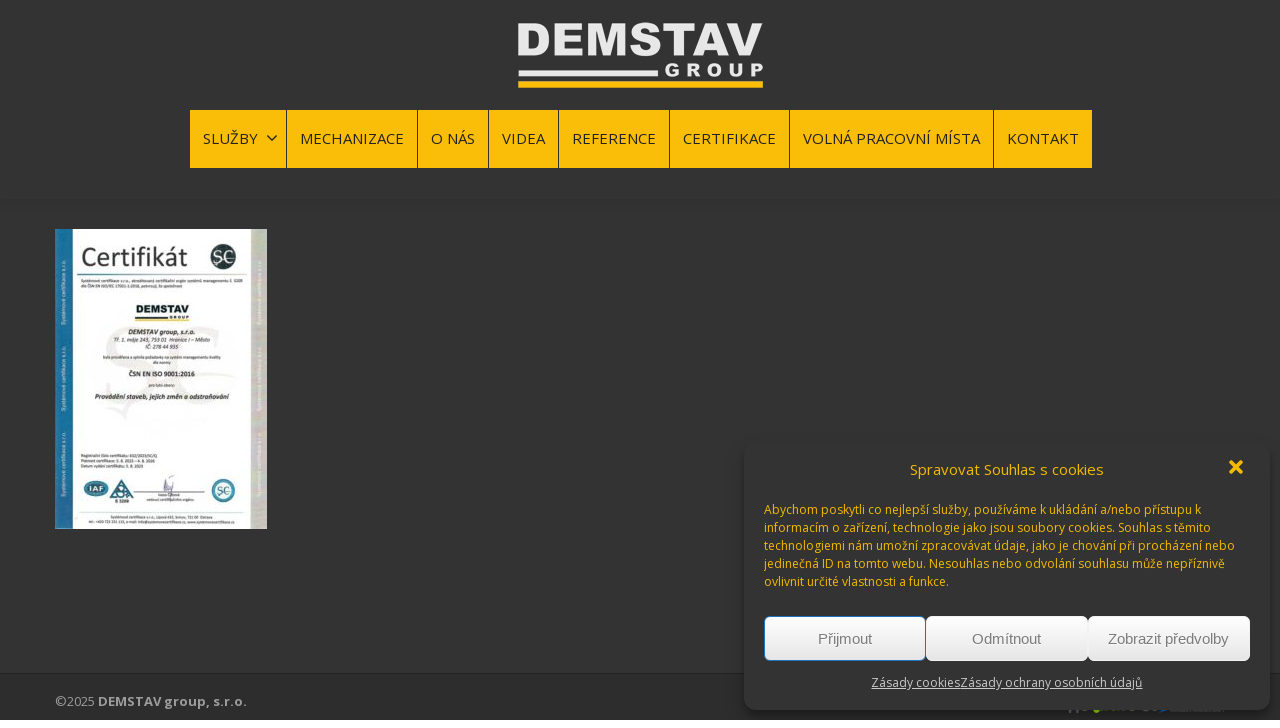

--- FILE ---
content_type: text/html; charset=UTF-8
request_url: https://www.demstavgroup.cz/certifikace-demstav-group/attachment/632-2023-sc-q-demstav-group-s-r-o/
body_size: 7572
content:
<!DOCTYPE html>
<!--[if lt IE 7]>      <html class="no-js html-loading wf-active ie old-browser lt-ie10 lt-ie9 lt-ie8 lt-ie7 responsive" lang="cs-CZ"> <![endif]-->
<!--[if IE 7]>         <html class="no-js html-loading wf-active ie old-browser ie7 lt-ie10 lt-ie9 lt-ie8 responsive" lang="cs-CZ"> <![endif]-->
<!--[if IE 8]>         <html class="no-js html-loading wf-active ie old-browser ie8 lt-ie10 lt-ie9 responsive" lang="cs-CZ"> <![endif]-->
<!--[if IE 9]>         <html class="no-js html-loading wf-active ie modern-browser ie9 lt-ie10 responsive" lang="cs-CZ"> <![endif]-->
<!--[if gt IE 9]><!--> <html class="no-js html-loading wf-active modern-browser responsive" lang="cs-CZ"> <!--<![endif]-->
<head>
<meta http-equiv="Content-Type" content="text/html; charset=utf-8" />
<meta name="viewport" content="width=device-width,height=device-height,initial-scale=1">
<title itemprop="name">DEMSTAV group &#8211; Demolice, drcení kamene &#8230; | 632-2023-SC-Q-DEMSTAV-group,-s.r.o</title>
<!-- W3TC-include-js-head -->
<!--[if IE 8]>
<meta http-equiv="X-UA-Compatible" content="IE=edge,chrome=1">
<![endif]-->
<link rel="alternate" type="application/rss+xml" title="DEMSTAV group - Demolice, drcení kamene ... &raquo; RSS zdroj" href="https://www.demstavgroup.cz/feed/" />
<link rel="alternate" type="application/rss+xml" title="DEMSTAV group - Demolice, drcení kamene ... &raquo; RSS komentářů" href="https://www.demstavgroup.cz/comments/feed/" />
<!-- <link rel='stylesheet' id='wp-block-library-css'  href='https://www.demstavgroup.cz/wp-includes/css/dist/block-library/style.min.css?ver=5.1.21' type='text/css' media='all' /> -->
<!-- <link rel='stylesheet' id='nt-css-css'  href='https://www.demstavgroup.cz/obsah/themes/novetrendy/lib/css/style.css?ver=5.1.21' type='text/css' media='all' /> -->
<!-- <link rel='stylesheet' id='contact-form-7-css'  href='https://www.demstavgroup.cz/obsah/moduly/contact-form-7/includes/css/styles.css?ver=5.1.6' type='text/css' media='all' /> -->
<!-- <link rel='stylesheet' id='cryptx-styles-css'  href='https://www.demstavgroup.cz/obsah/moduly/cryptx/css/cryptx.css?ver=5.1.21' type='text/css' media='all' /> -->
<!-- <link rel='stylesheet' id='rs-plugin-settings-css'  href='https://www.demstavgroup.cz/obsah/moduly/revslider/public/assets/css/settings.css?ver=5.4.8.2' type='text/css' media='all' /> -->
<link rel="stylesheet" type="text/css" href="//www.demstavgroup.cz/obsah/cache/wpfc-minified/km9kuj3c/23n78.css" media="all"/>
<style id='rs-plugin-settings-inline-css' type='text/css'>
#rs-demo-id {}
</style>
<!-- <link rel='stylesheet' id='cmplz-general-css'  href='https://www.demstavgroup.cz/obsah/moduly/complianz-gdpr/assets/css/cookieblocker.min.css?ver=6.4.7' type='text/css' media='all' /> -->
<!-- <link rel='stylesheet' id='theme-frontend-style-css'  href='https://www.demstavgroup.cz/obsah/themes/novetrendy/lib/css/style.min.css?ver=2.9.1' type='text/css' media='all' /> -->
<!-- <link rel='stylesheet' id='theme-child-frontend-style-css'  href='https://www.demstavgroup.cz/obsah/themes/demstav/style.css?ver=2.9.1' type='text/css' media='all' /> -->
<!-- <link rel='stylesheet' id='theme-bootstrap-responsive-1170-css'  href='https://www.demstavgroup.cz/obsah/themes/novetrendy/lib/css/bootstrap-responsive-1170.min.css?ver=2.9.1' type='text/css' media='all' /> -->
<link rel="stylesheet" type="text/css" href="//www.demstavgroup.cz/obsah/cache/wpfc-minified/mjng628o/23n78.css" media="all"/>
<link rel='stylesheet' id='open-sans-300-300italic-regular-italic-600-600italic-700-700italic-800-800italic-latin-ext-vietnamese-greek-cyrillic-ext-greek-ext-latin-cyrillic-css'  href='//fonts.googleapis.com/css?family=Open+Sans%3A300%2C300italic%2Cregular%2Citalic%2C600%2C600italic%2C700%2C700italic%2C800%2C800italic%3Alatin-ext%2Cvietnamese%2Cgreek%2Ccyrillic-ext%2Cgreek-ext%2Clatin%2Ccyrillic&#038;ver=2.9.1' type='text/css' media='all' />
<!-- <link rel='stylesheet' id='theme-fontawesome-css'  href='https://www.demstavgroup.cz/obsah/themes/novetrendy/includes/modules/module.fontawesome/source/css/font-awesome.min.css?ver=2.9.1' type='text/css' media='all' /> -->
<!-- <link rel='stylesheet' id='theme-icomoon-css'  href='https://www.demstavgroup.cz/obsah/themes/novetrendy/includes/modules/module.icomoon/source/css/icomoon.css?ver=2.9.1' type='text/css' media='all' /> -->
<!-- <link rel='stylesheet' id='theme-skin' href='https://www.demstavgroup.cz/obsah/soubory/2019/05/Default-Skin_54ce98c851b37c14ba88fe891dd1e475.css?oYxyC1QaSX' type='text/css' media='all'/> -->
<link rel="stylesheet" type="text/css" href="//www.demstavgroup.cz/obsah/cache/wpfc-minified/c1c2dk6/23n78.css" media="all"/>
<script type='text/javascript'>
/* <![CDATA[ */
var CloudFwOp = {"themeurl":"https:\/\/www.demstavgroup.cz\/obsah\/themes\/novetrendy","ajaxUrl":"https:\/\/www.demstavgroup.cz\/wp-admin\/admin-ajax.php","device":"widescreen","RTL":false,"SSL":true,"protocol":"https","responsive":true,"lang":"cs-CZ","sticky_header":true,"header_overlapping":false,"navigation_event":"hover","sticky_header_offset":-234,"nav_hover_delay":"10","uniform_elements":true,"disable_prettyphoto_on_mobile":false,"text_close":"Zav\u0159\u00edt","gallery_overlay_opacity":"90"};
/* ]]> */
</script>
<script src='//www.demstavgroup.cz/obsah/cache/wpfc-minified/1r3f46qt/23n78.js' type="text/javascript"></script>
<!-- <script src="https://www.demstavgroup.cz/wp-includes/js/jquery/jquery.js?ver=1.12.4"></script> -->
<!-- <script src="https://www.demstavgroup.cz/wp-includes/js/jquery/jquery-migrate.min.js?ver=1.4.1"></script> -->
<!-- <script src="https://www.demstavgroup.cz/obsah/moduly/revslider/public/assets/js/jquery.themepunch.tools.min.js?ver=5.4.8.2"></script> -->
<!-- <script src="https://www.demstavgroup.cz/obsah/moduly/revslider/public/assets/js/jquery.themepunch.revolution.min.js?ver=5.4.8.2"></script> -->
<link rel='https://api.w.org/' href='https://www.demstavgroup.cz/wp-json/' />
<link rel="EditURI" type="application/rsd+xml" title="RSD" href="https://www.demstavgroup.cz/xmlrpc.php?rsd" />
<link rel="wlwmanifest" type="application/wlwmanifest+xml" href="https://www.demstavgroup.cz/wp-includes/wlwmanifest.xml" /> 
<link rel='shortlink' href='https://www.demstavgroup.cz/?p=4109' />
<link rel="alternate" type="application/json+oembed" href="https://www.demstavgroup.cz/wp-json/oembed/1.0/embed?url=https%3A%2F%2Fwww.demstavgroup.cz%2Fcertifikace-demstav-group%2Fattachment%2F632-2023-sc-q-demstav-group-s-r-o%2F" />
<link rel="alternate" type="text/xml+oembed" href="https://www.demstavgroup.cz/wp-json/oembed/1.0/embed?url=https%3A%2F%2Fwww.demstavgroup.cz%2Fcertifikace-demstav-group%2Fattachment%2F632-2023-sc-q-demstav-group-s-r-o%2F&#038;format=xml" />
<style>.cmplz-hidden{display:none!important;}</style><meta name="generator" content="Powered by Slider Revolution 5.4.8.2 - responsive, Mobile-Friendly Slider Plugin for WordPress with comfortable drag and drop interface." />
<link rel="shortcut icon" href="https://www.demstavgroup.cz/obsah/soubory/2019/04/favicon.png" />
<link rel="apple-touch-icon" href="https://www.demstavgroup.cz/obsah/soubory/2019/04/57.png" />
<link rel="apple-touch-icon" sizes="114x114" href="https://www.demstavgroup.cz/obsah/soubory/2019/04/114.png" />
<link rel="apple-touch-icon" sizes="72x72" href="https://www.demstavgroup.cz/obsah/soubory/2019/04/72.png" />
<link rel="apple-touch-icon" sizes="144x144" href="https://www.demstavgroup.cz/obsah/soubory/2019/04/144.png" />
<style id="dynamic-css" type="text/css">@media ( min-width: 979px ) { .modern-browser #header-container.stuck #logo img {height: 92px;  margin-top: 0px !important;  margin-bottom: 0px !important;}  }</style>
<script type="text/javascript">function setREVStartSize(e){									
try{ e.c=jQuery(e.c);var i=jQuery(window).width(),t=9999,r=0,n=0,l=0,f=0,s=0,h=0;
if(e.responsiveLevels&&(jQuery.each(e.responsiveLevels,function(e,f){f>i&&(t=r=f,l=e),i>f&&f>r&&(r=f,n=e)}),t>r&&(l=n)),f=e.gridheight[l]||e.gridheight[0]||e.gridheight,s=e.gridwidth[l]||e.gridwidth[0]||e.gridwidth,h=i/s,h=h>1?1:h,f=Math.round(h*f),"fullscreen"==e.sliderLayout){var u=(e.c.width(),jQuery(window).height());if(void 0!=e.fullScreenOffsetContainer){var c=e.fullScreenOffsetContainer.split(",");if (c) jQuery.each(c,function(e,i){u=jQuery(i).length>0?u-jQuery(i).outerHeight(!0):u}),e.fullScreenOffset.split("%").length>1&&void 0!=e.fullScreenOffset&&e.fullScreenOffset.length>0?u-=jQuery(window).height()*parseInt(e.fullScreenOffset,0)/100:void 0!=e.fullScreenOffset&&e.fullScreenOffset.length>0&&(u-=parseInt(e.fullScreenOffset,0))}f=u}else void 0!=e.minHeight&&f<e.minHeight&&(f=e.minHeight);e.c.closest(".rev_slider_wrapper").css({height:f})					
}catch(d){console.log("Failure at Presize of Slider:"+d)}						
};</script>
</head>
<body data-cmplz=1 class="attachment attachment-template-default single single-attachment postid-4109 attachmentid-4109 attachment-jpeg run layout--fullwidth ui--side-panel-position-right ui--mobile-navigation-style-default">
<div id="side-panel-pusher">
<div id="main-container">
<div id="page-wrap">
<header id="page-header" class="clearfix">
<div id="header-container" class="header-style-1 header-layout-blocking logo-position-center navigation-position-center sticky-logo-position-left sticky-navigation-position-right no-stuck clearfix"  data-responsive="{&quot;css&quot;:{&quot;padding-bottom&quot;:{&quot;phone&quot;:0,&quot;tablet&quot;:30,&quot;widescreen&quot;:30}}}">
<div id="header-container-background"></div>
<div class="container relative">
<div id="logo">
<a href="https://www.demstavgroup.cz">
<img  id="logo-desktop" class="visible-desktop " src="https://www.demstavgroup.cz/obsah/soubory/2019/04/logo_demstav.png" data-at2x="https://www.demstavgroup.cz/obsah/soubory/2019/04/logo_demstav.png" alt="DEMSTAV group &#8211; Demolice, drcení kamene &#8230;" style="margin-top: 5px;  margin-bottom: 5px;"/>
<img  id="logo-tablet" class="visible-tablet " src="https://www.demstavgroup.cz/obsah/soubory/2019/04/logo_demstav.png" data-at2x="https://www.demstavgroup.cz/obsah/soubory/2019/04/logo_demstav.png" alt="DEMSTAV group &#8211; Demolice, drcení kamene &#8230;" style="margin-top: 40px;  margin-bottom: 30px;"/>
<img  id="logo-phone" class="visible-phone " src="https://www.demstavgroup.cz/obsah/soubory/2019/04/logo_demstav.png" data-at2x="https://www.demstavgroup.cz/obsah/soubory/2019/04/logo_demstav.png" alt="DEMSTAV group &#8211; Demolice, drcení kamene &#8230;" style="margin-top: 20px;  margin-bottom: 20px;"/>						</a>
<div id="header-navigation-toggle" class="visible-phone ">
<a href="javascript:;"><i class="fontawesome-align-justify ui--caret"></i><span class="header-navigation-toogle-text">MENU</span></a>
</div>
</div><!-- /#logo -->
<nav id="navigation" class="without-navigation-holder ui-row">
<ul id="header-navigation" class="sf-menu clearfix unstyled-all"><li id="menu-item-30" class="menu-item menu-item-type-post_type menu-item-object-page menu-item-has-children level-0 top-level-item has-child megamenu ui-row link-disabled to-right columns-3 layout-fullwidth"><a>SLUŽBY<i class="ui--caret fontawesome-angle-down px18"></i></a>
<ul class="sub-menu">
<li id="menu-item-28" class="menu-item menu-item-type-post_type menu-item-object-page level-1 sub-level-item to-right style--big-title link-enabled"><div class="megamenu-image"><a href="https://www.demstavgroup.cz/provadime/demolice/"><img src="https://www.demstavgroup.cz/obsah/soubory/2020/02/Demolice.jpg" alt=""/></a></div><a href="https://www.demstavgroup.cz/provadime/demolice/">DEMOLICE</a></li>
<li id="menu-item-89" class="menu-item menu-item-type-post_type menu-item-object-page level-1 sub-level-item to-right style--big-title link-enabled"><div class="megamenu-image"><a href="https://www.demstavgroup.cz/provadime/dopravni-stavby/"><img src="https://www.demstavgroup.cz/obsah/soubory/2019/04/DOPRAVNI-STAVBY.jpg" alt=""/></a></div><a href="https://www.demstavgroup.cz/provadime/dopravni-stavby/">DOPRAVNÍ STAVBY</a></li>
<li id="menu-item-90" class="menu-item menu-item-type-post_type menu-item-object-page level-1 sub-level-item to-right style--big-title link-enabled"><div class="megamenu-image"><a href="https://www.demstavgroup.cz/provadime/vodohospodarske-stavby/"><img src="https://www.demstavgroup.cz/obsah/soubory/2019/05/Vodohospodarske-stavby.jpg" alt=""/></a></div><a href="https://www.demstavgroup.cz/provadime/vodohospodarske-stavby/">VODOHOSPODÁŘSKÉ STAVBY</a></li>
<li id="menu-item-87" class="menu-item menu-item-type-post_type menu-item-object-page level-1 sub-level-item to-right style--big-title link-enabled"><div class="megamenu-image"><a href="https://www.demstavgroup.cz/provadime/recyklace/"><img src="https://www.demstavgroup.cz/obsah/soubory/2019/05/Recyklace_m.jpg" alt=""/></a></div><a href="https://www.demstavgroup.cz/provadime/recyklace/">RECYKLACE A TŘÍDĚNÍ<br />STAVEBNÍCH MATERIÁLŮ A ZEMIN</a></li>
<li id="menu-item-86" class="menu-item menu-item-type-post_type menu-item-object-page level-1 sub-level-item to-right style--big-title link-enabled"><div class="megamenu-image"><a href="https://www.demstavgroup.cz/provadime/drceni-kamene/"><img src="https://www.demstavgroup.cz/obsah/soubory/2019/04/DRCENI-KAMENE.jpg" alt=""/></a></div><a href="https://www.demstavgroup.cz/provadime/drceni-kamene/">DRCENÍ A TŘÍDĚNÍ<br />KAMENE</a></li>
<li id="menu-item-220" class="menu-item menu-item-type-post_type menu-item-object-page level-1 sub-level-item to-right style--big-title link-enabled"><div class="megamenu-image"><a href="https://www.demstavgroup.cz/provadime/preprava-nadrozmernych-nakladu/"><img src="https://www.demstavgroup.cz/obsah/soubory/2019/05/Přeprava_m.jpg" alt=""/></a></div><a href="https://www.demstavgroup.cz/provadime/preprava-nadrozmernych-nakladu/">PŘEPRAVA<br />NADROZMĚRNÝCH NÁKLADŮ</a></li>
</ul>
</li>
<li id="menu-item-1879" class="menu-item menu-item-type-post_type menu-item-object-page level-0 top-level-item to-right"><a href="https://www.demstavgroup.cz/strojni-mechanizace/">MECHANIZACE</a></li>
<li id="menu-item-212" class="menu-item menu-item-type-post_type menu-item-object-page level-0 top-level-item to-right"><a href="https://www.demstavgroup.cz/o-nas/">O NÁS</a></li>
<li id="menu-item-213" class="menu-item menu-item-type-post_type menu-item-object-page level-0 top-level-item to-right"><a href="https://www.demstavgroup.cz/videa/">VIDEA</a></li>
<li id="menu-item-75" class="menu-item menu-item-type-post_type menu-item-object-page level-0 top-level-item to-right"><a href="https://www.demstavgroup.cz/reference/">REFERENCE</a></li>
<li id="menu-item-72" class="menu-item menu-item-type-post_type menu-item-object-page level-0 top-level-item to-right"><a href="https://www.demstavgroup.cz/certifikace-demstav-group/">CERTIFIKACE</a></li>
<li id="menu-item-2071" class="menu-item menu-item-type-post_type menu-item-object-page level-0 top-level-item to-right"><a href="https://www.demstavgroup.cz/volna-pracovni-mista/">VOLNÁ PRACOVNÍ MÍSTA</a></li>
<li id="menu-item-62" class="menu-item menu-item-type-post_type menu-item-object-page level-0 top-level-item to-right"><a href="https://www.demstavgroup.cz/kontakt-demstav-group/">KONTAKT</a></li>
</ul>							</nav><!-- /nav#navigation -->
</div>
</div><!-- /#header-container -->
</header>
<div id="page-content" class="no-sidebar-layout"><div class="container"><div id="the-content" >
<p class="attachment"><a href='https://www.demstavgroup.cz/obsah/soubory/2023/08/632-2023-SC-Q-DEMSTAV-group-s.r.o.jpg'><img width="212" height="300" src="https://www.demstavgroup.cz/obsah/soubory/2023/08/632-2023-SC-Q-DEMSTAV-group-s.r.o-212x300.jpg" class="attachment-medium size-medium" alt="" srcset="https://www.demstavgroup.cz/obsah/soubory/2023/08/632-2023-SC-Q-DEMSTAV-group-s.r.o-212x300.jpg 212w, https://www.demstavgroup.cz/obsah/soubory/2023/08/632-2023-SC-Q-DEMSTAV-group-s.r.o-106x150.jpg 106w, https://www.demstavgroup.cz/obsah/soubory/2023/08/632-2023-SC-Q-DEMSTAV-group-s.r.o.jpg 566w" sizes="(max-width: 212px) 100vw, 212px" /></a></p>

</div></div><!-- /.container --></div><!-- /#page-content -->
<footer class="ui-dark">
<div id="footer-bottom" class="layout--centered">
<div class="container">
<div id="footer-texts" class=""><div style="float: left">©2025 <strong>DEMSTAV group, s.r.o.</strong></div> 
<div style="float:right">Tvorba webu: <a href="http://webstudionovetrendy.eu/" target="_blank"><img src="/obsah/themes/novetrendy/lib/images/web-studionovetrendy.png" alt="Webstudio Nové Trendy.eu - Tvorba webových stránek, eshopů, SEO optimalizace, UX optimalizace, zpravodajský portál, marketing ..." title="Webstudio Nové Trendy.eu - (+420) 736 635 842. Tvorba webových stránek, eshopů, SEO optimalizace, UX optimalizace, zpravodajský portál, marketing ..." width="161" height="20"></a></div></div>
</div>
</div>
</footer>
</div><!-- /#page-wrap -->
</div><!-- /#main-container -->
</div><!-- /#side-panel-pusher -->
<!-- Consent Management powered by Complianz | GDPR/CCPA Cookie Consent https://wordpress.org/plugins/complianz-gdpr -->
<div id="cmplz-cookiebanner-container"><div class="cmplz-cookiebanner cmplz-hidden banner-1 optin cmplz-bottom-right cmplz-categories-type-view-preferences" aria-modal="true" data-nosnippet="true" role="dialog" aria-live="polite" aria-labelledby="cmplz-header-1-optin" aria-describedby="cmplz-message-1-optin">
<div class="cmplz-header">
<div class="cmplz-logo"></div>
<div class="cmplz-title" id="cmplz-header-1-optin">Spravovat Souhlas s cookies</div>
<div class="cmplz-close" tabindex="0" role="button" aria-label="close-dialog">
<svg aria-hidden="true" focusable="false" data-prefix="fas" data-icon="times" class="svg-inline--fa fa-times fa-w-11" role="img" xmlns="http://www.w3.org/2000/svg" viewBox="0 0 352 512"><path fill="currentColor" d="M242.72 256l100.07-100.07c12.28-12.28 12.28-32.19 0-44.48l-22.24-22.24c-12.28-12.28-32.19-12.28-44.48 0L176 189.28 75.93 89.21c-12.28-12.28-32.19-12.28-44.48 0L9.21 111.45c-12.28 12.28-12.28 32.19 0 44.48L109.28 256 9.21 356.07c-12.28 12.28-12.28 32.19 0 44.48l22.24 22.24c12.28 12.28 32.2 12.28 44.48 0L176 322.72l100.07 100.07c12.28 12.28 32.2 12.28 44.48 0l22.24-22.24c12.28-12.28 12.28-32.19 0-44.48L242.72 256z"></path></svg>
</div>
</div>
<div class="cmplz-divider cmplz-divider-header"></div>
<div class="cmplz-body">
<div class="cmplz-message" id="cmplz-message-1-optin">Abychom poskytli co nejlepší služby, používáme k ukládání a/nebo přístupu k informacím o zařízení, technologie jako jsou soubory cookies. Souhlas s těmito technologiemi nám umožní zpracovávat údaje, jako je chování při procházení nebo jedinečná ID na tomto webu. Nesouhlas nebo odvolání souhlasu může nepříznivě ovlivnit určité vlastnosti a funkce.</div>
<!-- categories start -->
<div class="cmplz-categories">
<details class="cmplz-category cmplz-functional" >
<summary>
<span class="cmplz-category-header">
<span class="cmplz-category-title">Funkční</span>
<span class='cmplz-always-active'>
<span class="cmplz-banner-checkbox">
<input type="checkbox"
id="cmplz-functional-optin"
data-category="cmplz_functional"
class="cmplz-consent-checkbox cmplz-functional"
size="40"
value="1"/>
<label class="cmplz-label" for="cmplz-functional-optin" tabindex="0"><span class="screen-reader-text">Funkční</span></label>
</span>
Vždy aktivní							</span>
<span class="cmplz-icon cmplz-open">
<svg xmlns="http://www.w3.org/2000/svg" viewBox="0 0 448 512"  height="18" ><path d="M224 416c-8.188 0-16.38-3.125-22.62-9.375l-192-192c-12.5-12.5-12.5-32.75 0-45.25s32.75-12.5 45.25 0L224 338.8l169.4-169.4c12.5-12.5 32.75-12.5 45.25 0s12.5 32.75 0 45.25l-192 192C240.4 412.9 232.2 416 224 416z"/></svg>
</span>
</span>
</summary>
<div class="cmplz-description">
<span class="cmplz-description-functional">Technické uložení nebo přístup je nezbytně nutný pro legitimní účel umožnění použití konkrétní služby, kterou si odběratel nebo uživatel výslovně vyžádal, nebo pouze za účelem provedení přenosu sdělení prostřednictvím sítě elektronických komunikací.</span>
</div>
</details>
<details class="cmplz-category cmplz-preferences" >
<summary>
<span class="cmplz-category-header">
<span class="cmplz-category-title">Předvolby</span>
<span class="cmplz-banner-checkbox">
<input type="checkbox"
id="cmplz-preferences-optin"
data-category="cmplz_preferences"
class="cmplz-consent-checkbox cmplz-preferences"
size="40"
value="1"/>
<label class="cmplz-label" for="cmplz-preferences-optin" tabindex="0"><span class="screen-reader-text">Předvolby</span></label>
</span>
<span class="cmplz-icon cmplz-open">
<svg xmlns="http://www.w3.org/2000/svg" viewBox="0 0 448 512"  height="18" ><path d="M224 416c-8.188 0-16.38-3.125-22.62-9.375l-192-192c-12.5-12.5-12.5-32.75 0-45.25s32.75-12.5 45.25 0L224 338.8l169.4-169.4c12.5-12.5 32.75-12.5 45.25 0s12.5 32.75 0 45.25l-192 192C240.4 412.9 232.2 416 224 416z"/></svg>
</span>
</span>
</summary>
<div class="cmplz-description">
<span class="cmplz-description-preferences">Technické uložení nebo přístup je nezbytný pro legitimní účel ukládání preferencí, které nejsou požadovány odběratelem nebo uživatelem.</span>
</div>
</details>
<details class="cmplz-category cmplz-statistics" >
<summary>
<span class="cmplz-category-header">
<span class="cmplz-category-title">Statistické</span>
<span class="cmplz-banner-checkbox">
<input type="checkbox"
id="cmplz-statistics-optin"
data-category="cmplz_statistics"
class="cmplz-consent-checkbox cmplz-statistics"
size="40"
value="1"/>
<label class="cmplz-label" for="cmplz-statistics-optin" tabindex="0"><span class="screen-reader-text">Statistické</span></label>
</span>
<span class="cmplz-icon cmplz-open">
<svg xmlns="http://www.w3.org/2000/svg" viewBox="0 0 448 512"  height="18" ><path d="M224 416c-8.188 0-16.38-3.125-22.62-9.375l-192-192c-12.5-12.5-12.5-32.75 0-45.25s32.75-12.5 45.25 0L224 338.8l169.4-169.4c12.5-12.5 32.75-12.5 45.25 0s12.5 32.75 0 45.25l-192 192C240.4 412.9 232.2 416 224 416z"/></svg>
</span>
</span>
</summary>
<div class="cmplz-description">
<span class="cmplz-description-statistics">Technické uložení nebo přístup, který se používá výhradně pro statistické účely.</span>
<span class="cmplz-description-statistics-anonymous">Technické uložení nebo přístup, který se používá výhradně pro anonymní statistické účely. Bez předvolání, dobrovolného plnění ze strany vašeho Poskytovatele internetových služeb nebo dalších záznamů od třetí strany nelze informace, uložené nebo získané pouze pro tento účel, obvykle použít k vaší identifikaci.</span>
</div>
</details>
<details class="cmplz-category cmplz-marketing" >
<summary>
<span class="cmplz-category-header">
<span class="cmplz-category-title">Marketingové</span>
<span class="cmplz-banner-checkbox">
<input type="checkbox"
id="cmplz-marketing-optin"
data-category="cmplz_marketing"
class="cmplz-consent-checkbox cmplz-marketing"
size="40"
value="1"/>
<label class="cmplz-label" for="cmplz-marketing-optin" tabindex="0"><span class="screen-reader-text">Marketingové</span></label>
</span>
<span class="cmplz-icon cmplz-open">
<svg xmlns="http://www.w3.org/2000/svg" viewBox="0 0 448 512"  height="18" ><path d="M224 416c-8.188 0-16.38-3.125-22.62-9.375l-192-192c-12.5-12.5-12.5-32.75 0-45.25s32.75-12.5 45.25 0L224 338.8l169.4-169.4c12.5-12.5 32.75-12.5 45.25 0s12.5 32.75 0 45.25l-192 192C240.4 412.9 232.2 416 224 416z"/></svg>
</span>
</span>
</summary>
<div class="cmplz-description">
<span class="cmplz-description-marketing">Technické uložení nebo přístup je nutný k vytvoření uživatelských profilů za účelem zasílání reklamy nebo sledování uživatele na webových stránkách nebo několika webových stránkách pro podobné marketingové účely.</span>
</div>
</details>
</div><!-- categories end -->
</div>
<div class="cmplz-links cmplz-information">
<a class="cmplz-link cmplz-manage-options cookie-statement" href="#" data-relative_url="#cmplz-manage-consent-container">Spravovat možnosti</a>
<a class="cmplz-link cmplz-manage-third-parties cookie-statement" href="#" data-relative_url="#cmplz-cookies-overview">Spravovat služby</a>
<a class="cmplz-link cmplz-manage-vendors tcf cookie-statement" href="#" data-relative_url="#cmplz-tcf-wrapper">Spravovat dodavatele</a>
<a class="cmplz-link cmplz-external cmplz-read-more-purposes tcf" target="_blank" rel="noopener noreferrer nofollow" href="https://cookiedatabase.org/tcf/purposes/">Přečtěte si více o těchto účelech</a>
</div>
<div class="cmplz-divider cmplz-footer"></div>
<div class="cmplz-buttons">
<button class="cmplz-btn cmplz-accept">Přijmout</button>
<button class="cmplz-btn cmplz-deny">Odmítnout</button>
<button class="cmplz-btn cmplz-view-preferences">Zobrazit předvolby</button>
<button class="cmplz-btn cmplz-save-preferences">Uložit předvolby</button>
<a class="cmplz-btn cmplz-manage-options tcf cookie-statement" href="#" data-relative_url="#cmplz-manage-consent-container">Zobrazit předvolby</a>
</div>
<div class="cmplz-links cmplz-documents">
<a class="cmplz-link cookie-statement" href="#" data-relative_url="">{title}</a>
<a class="cmplz-link privacy-statement" href="#" data-relative_url="">{title}</a>
<a class="cmplz-link impressum" href="#" data-relative_url="">{title}</a>
</div>
</div>
</div>
<div id="cmplz-manage-consent" data-nosnippet="true"><button class="cmplz-btn cmplz-hidden cmplz-manage-consent manage-consent-1">Spravovat souhlas</button>
</div>	<script type="text/javascript">
jQuery(document).ready(function() {
if ( jQuery.isFunction(jQuery.fn.UItoTop) ) {
jQuery().UItoTop({
text: '<i class="fontawesome-angle-up px24"></i>',
min: 200,
inDelay:600,
outDelay:400,
scrollSpeed: 500,
containerID: 'toTop',
className: 'btn btn-dark',
containerHoverID: 'toTopHover',
});
}
});
</script>
<script src="https://www.demstavgroup.cz/obsah/themes/novetrendy/lib/js/app.min.js?ver=2.9.1"></script>
<script src="https://www.demstavgroup.cz/obsah/themes/novetrendy/includes/modules/module.to_top/source/to_top.js?ver=2.9.1"></script>
<script type='text/javascript'>
/* <![CDATA[ */
var wpcf7 = {"apiSettings":{"root":"https:\/\/www.demstavgroup.cz\/wp-json\/contact-form-7\/v1","namespace":"contact-form-7\/v1"}};
/* ]]> */
</script>
<script src="https://www.demstavgroup.cz/obsah/moduly/contact-form-7/includes/js/scripts.js?ver=5.1.6"></script>
<script src="https://www.demstavgroup.cz/obsah/moduly/cryptx/js/cryptx.min.js?ver=5.1.21"></script>
<script type='text/javascript'>
/* <![CDATA[ */
var complianz = {"prefix":"cmplz_","user_banner_id":"1","set_cookies":[],"block_ajax_content":"","banner_version":"11","version":"6.4.7","store_consent":"","do_not_track_enabled":"","consenttype":"optin","region":"eu","geoip":"","dismiss_timeout":"","disable_cookiebanner":"","soft_cookiewall":"","dismiss_on_scroll":"","cookie_expiry":"365","url":"https:\/\/www.demstavgroup.cz\/wp-json\/complianz\/v1\/","locale":"lang=cs&locale=cs_CZ","set_cookies_on_root":"","cookie_domain":"","current_policy_id":"16","cookie_path":"\/","categories":{"statistics":"statistika","marketing":"marketing"},"tcf_active":"","placeholdertext":"Klepnut\u00edm p\u0159ijm\u011bte marketingov\u00e9 soubory cookie a povolte tento obsah","aria_label":"Klepnut\u00edm p\u0159ijm\u011bte marketingov\u00e9 soubory cookie a povolte tento obsah","css_file":"https:\/\/www.demstavgroup.cz\/obsah\/soubory\/complianz\/css\/banner-{banner_id}-{type}.css?v=11","page_links":{"eu":{"cookie-statement":{"title":"Z\u00e1sady cookies ","url":"https:\/\/www.demstavgroup.cz\/zasady-cookies-eu\/"},"privacy-statement":{"title":"Z\u00e1sady ochrany osobn\u00edch \u00fadaj\u016f","url":"https:\/\/www.demstavgroup.cz\/ochrana-osobnich-udaju\/"}}},"tm_categories":"","forceEnableStats":"1","preview":"","clean_cookies":""};
/* ]]> */
</script>
<script defer src="https://www.demstavgroup.cz/obsah/moduly/complianz-gdpr/cookiebanner/js/complianz.min.js?ver=6.4.7"></script>
<script src="https://www.demstavgroup.cz/wp-includes/js/comment-reply.min.js?ver=5.1.21"></script>
<script src="https://www.demstavgroup.cz/wp-includes/js/wp-embed.min.js?ver=5.1.21"></script>
<script src="https://www.demstavgroup.cz/obsah/themes/novetrendy/lib/js/jquery-smoothscroll.min.js?ver=2.9.1"></script>
</body>
</html><!-- /This page took 0.184610 seconds to load. --><!-- Memory use: 3,423,840 bytes --><!-- WP Fastest Cache file was created in 0.32327795028687 seconds, on 10-12-25 17:17:55 -->